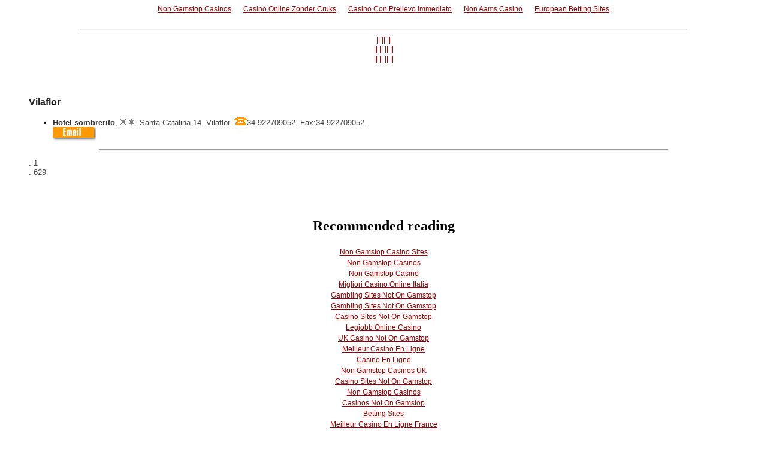

--- FILE ---
content_type: text/html; charset=utf-8
request_url: https://www.abcanarias.com/cgi-bin/PgBuscAloj-GenProc_modo_R_id__is.html
body_size: 1662
content:
<html><!-- N O  E D I T A R !--><head>
	<meta http-equiv="Content-Type" content="text/html; charset=UTF-8"/>
<meta name="description" content=""/>
<meta name="keywords" content=""/>
<link rel="STYLESHEET" href="../estilo.css" type="text/css"/>
<title></title>
	<link rel="canonical" href="https://abcanarias.com/cgi-bin/PgBuscAloj-GenProc_modo_R_id__is.html" />
</head>
<body bgcolor="#ffffff" text="#888888" link="#000000" vlink="#666666"><div style="text-align: center;"><a href="https://www.thebrexitparty.org/" style="padding: 5px 10px;">Non Gamstop Casinos</a><a href="https://alettajacobs.org/" style="padding: 5px 10px;">Casino Online Zonder Cruks</a><a href="https://www.progettomarzotto.org/" style="padding: 5px 10px;">Casino Con Prelievo Immediato</a><a href="https://www.teamlampremerida.com/" style="padding: 5px 10px;">Non Aams Casino</a><a href="https://www.elcartelmexicana.co.uk/" style="padding: 5px 10px;">European Betting Sites</a></div>
<center>
</center>
<br clear="ALL"/>
<hr align="center" width="80%" size="2"/>
<center>
<small>
<a href="1.html" class="s">||</a> 
<a href="../cgi-bin/PgBuscAloj-GenProc_modo_B_id__is.html" class="s">||</a>
<a href="../cgi-bin/PgBuscAloj-GenProc_modo_R_id__is.html" class="s">||</a>
<br/>
<nobr>
<a href="../cgi-bin/PgBuscAloj-GenProc_modo_B_id__is__CatXX_C_zona_XX_TipoAloj01_C.html" class="s">||</a>
<a href="../cgi-bin/PgBuscAloj-GenProc_modo_B_id__is__CatXX_C_zona_XX_TipoAloj02_C.html" class="s">||</a>
<a href="../cgi-bin/PgBuscAloj-GenProc_modo_B_id__is__CatXX_C_zona_XX_TipoAloj03_C.html" class="s">||</a>
<a href="../cgi-bin/PgBuscAloj-GenProc_modo_B_id__is__CatXX_C_zona_XX_TipoAloj04_C.html" class="s">||</a>
</nobr>
<br/>
<nobr>
<a href="../cgi-bin/PgRentaCar-gen_id__is.html" class="s">||</a>
<a href="../cgi-bin/PgOcioDeporte-gen_id__is.html" class="s">||</a>
<a href="../cgi-bin/PgViajes-gen_id__is.html" class="s">||</a>
<a href="cgi-bin/PgOpinion-gen_id__is.html" class="s">||</a>
</nobr>
<br/>
<!--A HREF="MAILTO:info@abcanarias.com" CLASS=s>||</A-->
<!--A HREF="..//.html" CLASS=s TARGET="_self">||</A-->
</small>
</center>
<br/>
<div align="CENTER">
<center>
	<a href="http://www.lanzanet.com/cgi-bin/banners.cgi?action=hit&amp;id_banner=abba1" target="_blank"></a>
	<br/>
</center></div><blockquote>
<h4></h4>
<ul>
</ul> <h3>Vilaflor</h3>
<ul>
<li><p> <b>Hotel sombrerito</b>, <img src="../img1/ca-ic-c2e.gif" align="bottom" alt="2 " height="11" width="25"/>. Santa Catalina 14. Vilaflor. <nobr><img src="../img1/ca-ic-tfno.gif" width="21" height="13"/>34.922709052</nobr>. <nobr>Fax:34.922709052</nobr>. 
<br/> <a href="../files/oForm__UrlEstab_html_3tr0mxgp7ja0fni84f2d34.html" target="cuerpo"> </a> <a href="http://MAILTO:hotelsombrerito@latinmail.com"><img src="../img1/ca-ic-bo-Email.gif" border="0" align="bottom" width="73" height="24" alt="Email"/></a>
</p><p></p></li></ul>
<hr align="center" width="80%" size="3"/><p>: 1<br/>: 629</p></blockquote>
<br clear="ALL"/>
<br/>

<div style="text-align:center"><h2>Recommended reading</h2><ul style="list-style:none;padding-left:0"><li><a href="https://www.bspensions.com/">Non Gamstop Casino Sites</a></li><li><a href="https://tescobagsofhelp.org.uk/">Non Gamstop Casinos</a></li><li><a href="https://gdalabel.org.uk/">Non Gamstop Casino</a></li><li><a href="https://www.cortinaclassic.com/">Migliori Casino Online Italia</a></li><li><a href="https://www.face-online.org.uk/">Gambling Sites Not On Gamstop</a></li><li><a href="https://www.clintoncards.co.uk/">Gambling Sites Not On Gamstop</a></li><li><a href="https://visitfortwilliam.co.uk/">Casino Sites Not On Gamstop</a></li><li><a href="https://ai-hungary.com/">Legjobb Online Casino</a></li><li><a href="https://nva.org.uk/">UK Casino Not On Gamstop</a></li><li><a href="https://www.clown-bar-paris.fr/">Meilleur Casino En Ligne</a></li><li><a href="https://www.voyance-esoterisme.com/">Casino En Ligne</a></li><li><a href="https://epik.org.uk/">Non Gamstop Casinos UK</a></li><li><a href="https://www.trada.co.uk/">Casino Sites Not On Gamstop</a></li><li><a href="https://www.marathondessables.co.uk/">Non Gamstop Casinos</a></li><li><a href="https://www.london-irish.com/">Casinos Not On Gamstop</a></li><li><a href="https://www.londoncollections.co.uk/">Betting Sites</a></li><li><a href="https://thegoodhub.com/">Meilleur Casino En Ligne France</a></li><li><a href="https://londonnewsonline.co.uk/">Non Gamstop Casino Sites UK</a></li><li><a href="https://www.rochdaleonline.co.uk/casinos-not-on-gamstop/">Non Gamstop Casino</a></li><li><a href="https://uk-betting-sites.co.uk/">Sports Betting Sites UK</a></li><li><a href="https://www.transpositions.co.uk/">Non Gamstop Casino</a></li></ul></div><script defer src="https://static.cloudflareinsights.com/beacon.min.js/vcd15cbe7772f49c399c6a5babf22c1241717689176015" integrity="sha512-ZpsOmlRQV6y907TI0dKBHq9Md29nnaEIPlkf84rnaERnq6zvWvPUqr2ft8M1aS28oN72PdrCzSjY4U6VaAw1EQ==" data-cf-beacon='{"version":"2024.11.0","token":"b5aea162350b4fb29195950092888593","r":1,"server_timing":{"name":{"cfCacheStatus":true,"cfEdge":true,"cfExtPri":true,"cfL4":true,"cfOrigin":true,"cfSpeedBrain":true},"location_startswith":null}}' crossorigin="anonymous"></script>
</body></html>

--- FILE ---
content_type: text/css
request_url: https://www.abcanarias.com/estilo.css
body_size: -8
content:
BODY {color: #000000; background: white }



P		{font:	10pt Arial, Helvetica, sans-serif; color: #444444}

P.s		{font:	8pt Arial, Helvetica, sans-serif; color: #444444}

B		{font:	bold 10pt Arial, Helvetica, sans-serif; color: #333333}

H3      {font:	bold 12pt Arial, Helvetica, sans-serif; color: #222222}

H4      {font:	11pt Arial, Helvetica, sans-serif; color: #000000; text-decoration: none; text-align: center; }

td		{font:	10pt Arial, Helvetica, sans-serif; color: #444444}



A:link		{font:	9pt Arial, Helvetica, sans-serif; color: #990000 }

A:visited	{font:	9pt Arial, Helvetica, sans-serif; color: #990000 }

A:active	{font:	9pt Arial, Helvetica, sans-serif; color: #FF9900 }

A:hover      {font:	9pt Arial, Helvetica, sans-serif; color: #FF9900 }



A.s:link	{font:	9pt Arial, Helvetica, sans-serif; color: #990000 }

A.s:visited	{font:	9pt Arial, Helvetica, sans-serif; color: #990000 }

A.s:active	{font:	9pt Arial, Helvetica, sans-serif; color: #FF9900 }

A.s:hover	{font:	9pt Arial, Helvetica, sans-serif; color: #FF9900 }


blockquote {
	font-family: Arial, Helvetica, sans-serif;
	font-size: 10pt;
	color: #000000;
	text-decoration: none;
	}
.text1 {
	font-family: Arial, Helvetica, sans-serif;
	font-size: 12px;
	font-weight: normal;
	color: #000033;
	text-decoration: none;
}